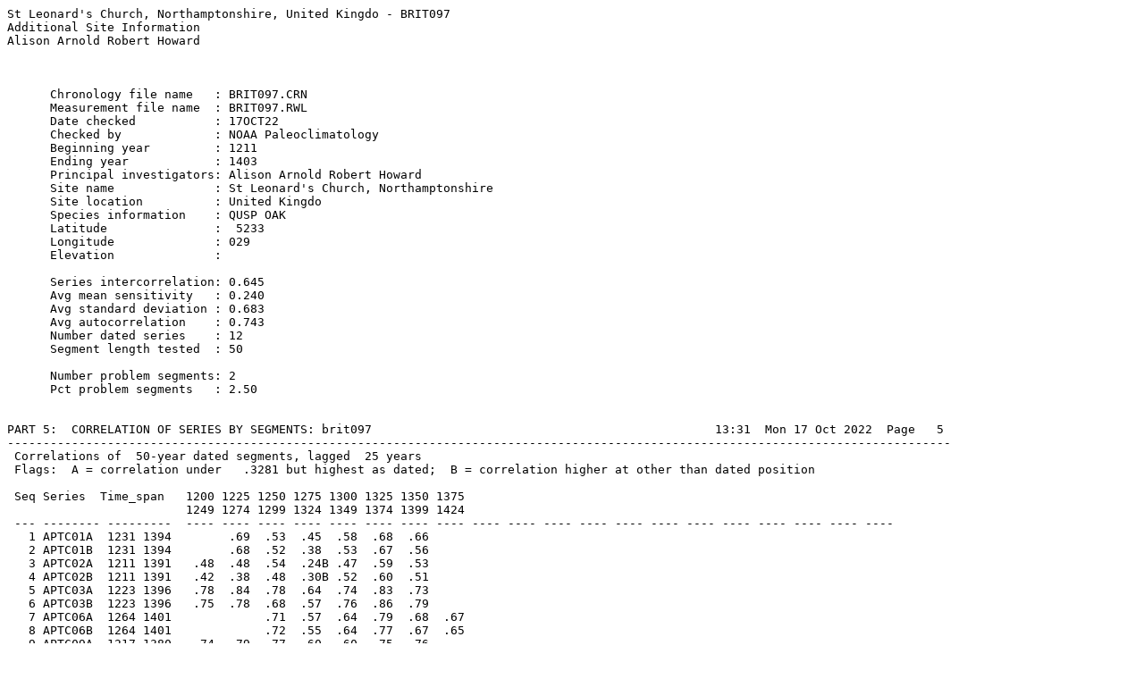

--- FILE ---
content_type: text/plain
request_url: https://www.ncei.noaa.gov/pub/data/paleo/treering/measurements/correlation-stats/brit097.txt
body_size: 4831
content:
St Leonard's Church, Northamptonshire, United Kingdo - BRIT097
Additional Site Information
Alison Arnold Robert Howard 



      Chronology file name   : BRIT097.CRN
      Measurement file name  : BRIT097.RWL
      Date checked           : 17OCT22
      Checked by             : NOAA Paleoclimatology
      Beginning year         : 1211
      Ending year            : 1403
      Principal investigators: Alison Arnold Robert Howard 
      Site name              : St Leonard's Church, Northamptonshire
      Site location          : United Kingdo
      Species information    : QUSP OAK
      Latitude               :  5233 
      Longitude              : 029   
      Elevation              :      

      Series intercorrelation: 0.645
      Avg mean sensitivity   : 0.240
      Avg standard deviation : 0.683
      Avg autocorrelation    : 0.743
      Number dated series    : 12
      Segment length tested  : 50

      Number problem segments: 2
      Pct problem segments   : 2.50


PART 5:  CORRELATION OF SERIES BY SEGMENTS: brit097                                                13:31  Mon 17 Oct 2022  Page   5
------------------------------------------------------------------------------------------------------------------------------------
 Correlations of  50-year dated segments, lagged  25 years
 Flags:  A = correlation under   .3281 but highest as dated;  B = correlation higher at other than dated position

 Seq Series  Time_span   1200 1225 1250 1275 1300 1325 1350 1375
                         1249 1274 1299 1324 1349 1374 1399 1424
 --- -------- ---------  ---- ---- ---- ---- ---- ---- ---- ---- ---- ---- ---- ---- ---- ---- ---- ---- ---- ---- ---- ----
   1 APTC01A  1231 1394        .69  .53  .45  .58  .68  .66
   2 APTC01B  1231 1394        .68  .52  .38  .53  .67  .56
   3 APTC02A  1211 1391   .48  .48  .54  .24B .47  .59  .53
   4 APTC02B  1211 1391   .42  .38  .48  .30B .52  .60  .51
   5 APTC03A  1223 1396   .78  .84  .78  .64  .74  .83  .73
   6 APTC03B  1223 1396   .75  .78  .68  .57  .76  .86  .79
   7 APTC06A  1264 1401             .71  .57  .64  .79  .68  .67
   8 APTC06B  1264 1401             .72  .55  .64  .77  .67  .65
   9 APTC09A  1217 1380   .74  .79  .77  .60  .60  .75  .76
  10 APTC09B  1217 1380   .66  .77  .70  .57  .64  .77  .76
  11 APTC18A  1247 1403        .77  .77  .58  .63  .84  .79  .80
  12 APTC18B  1247 1403        .77  .78  .55  .67  .83  .72  .72
 Av segment correlation   .64  .70  .67  .50  .62  .75  .68  .71
PART 7:  DESCRIPTIVE STATISTICS: brit097                                                           13:31  Mon 17 Oct 2022  Page   6
------------------------------------------------------------------------------------------------------------------------------------

                                                Corr   //-------- Unfiltered --------\\  //---- Filtered -----\\
                           No.    No.    No.    with   Mean   Max     Std   Auto   Mean   Max     Std   Auto  AR
 Seq Series   Interval   Years  Segmt  Flags   Master  msmt   msmt    dev   corr   sens  value    dev   corr  ()
 --- -------- ---------  -----  -----  -----   ------ -----  -----  -----  -----  -----  -----  -----  -----  --
   1 APTC01A  1231 1394    164      6      0    .613    .89   3.50   .678   .761   .255   2.91   .525   .015   1
   2 APTC01B  1231 1394    164      6      0    .574    .89   3.54   .674   .767   .279   2.87   .495   .015   1
   3 APTC02A  1211 1391    181      7      1    .474   2.08   4.91   .857   .686   .258   2.70   .376  -.054   1
   4 APTC02B  1211 1391    181      7      1    .459   2.07   5.19   .853   .679   .256   2.71   .401   .045   4
   5 APTC03A  1223 1396    174      7      0    .732   1.57   5.07   .792   .777   .237   2.68   .410  -.004   4
   6 APTC03B  1223 1396    174      7      0    .743   1.57   4.94   .778   .777   .240   2.66   .414   .005   5
   7 APTC06A  1264 1401    138      6      0    .682   1.59   4.19   .748   .832   .216   2.76   .492   .018   1
   8 APTC06B  1264 1401    138      6      0    .661   1.60   4.23   .750   .843   .205   2.85   .542   .024   1
   9 APTC09A  1217 1380    164      7      0    .705   1.05   2.97   .508   .784   .218   2.71   .366  -.034   2
  10 APTC09B  1217 1380    164      7      0    .685   1.05   2.77   .502   .784   .223   2.71   .500  -.006   1
  11 APTC18A  1247 1403    157      7      0    .739   1.41   3.01   .509   .622   .245   2.80   .555   .008   4
  12 APTC18B  1247 1403    157      7      0    .713   1.40   2.96   .501   .633   .230   2.75   .514   .015   4
 --- -------- ---------  -----  -----  -----   ------ -----  -----  -----  -----  -----  -----  -----  -----  --
 Total or mean:           1956     80      2    .645   1.44   5.19   .683   .743   .240   2.91   .462   .003
